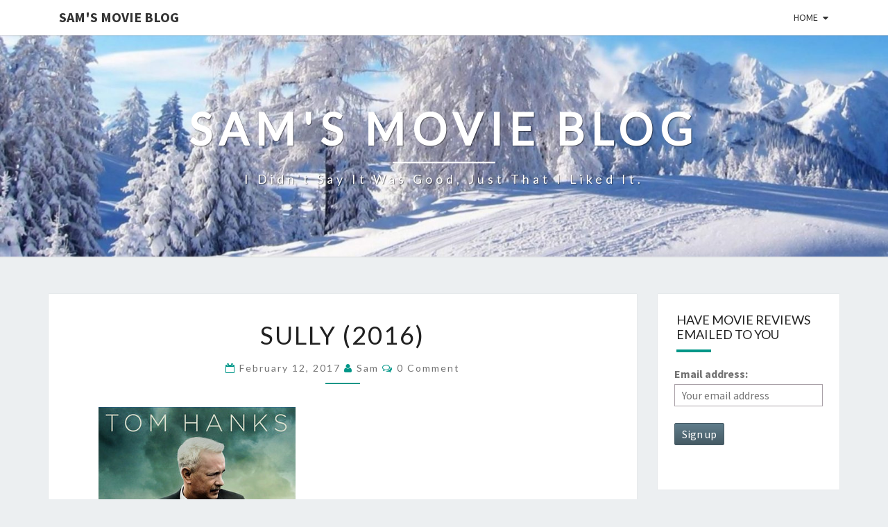

--- FILE ---
content_type: text/html; charset=UTF-8
request_url: http://www.samsmovieblog.com/sully-2016/
body_size: 15983
content:
<!DOCTYPE html>

<!--[if IE 8]>
<html id="ie8" dir="ltr" lang="en-US" prefix="og: https://ogp.me/ns#">
<![endif]-->
<!--[if !(IE 8) ]><!-->
<html dir="ltr" lang="en-US" prefix="og: https://ogp.me/ns#">
<!--<![endif]-->
<head>
<meta charset="UTF-8" />
<meta name="viewport" content="width=device-width" />
<link rel="profile" href="http://gmpg.org/xfn/11" />
<link rel="pingback" href="http://www.samsmovieblog.com/xmlrpc.php" />
<title>Sully (2016) | Sam's Movie Blog</title>

		<!-- All in One SEO 4.9.3 - aioseo.com -->
	<meta name="description" content="Recommendation for the movie Sully" />
	<meta name="robots" content="max-image-preview:large" />
	<meta name="author" content="Sam"/>
	<meta name="keywords" content="movie,review,recommendation" />
	<link rel="canonical" href="https://www.samsmovieblog.com/sully-2016/" />
	<meta name="generator" content="All in One SEO (AIOSEO) 4.9.3" />
		<meta property="og:locale" content="en_US" />
		<meta property="og:site_name" content="Sam&#039;s Movie Blog | I didn&#039;t say it was good, just that I liked it." />
		<meta property="og:type" content="article" />
		<meta property="og:title" content="Sully (2016) | Sam&#039;s Movie Blog" />
		<meta property="og:description" content="Recommendation for the movie Sully" />
		<meta property="og:url" content="https://www.samsmovieblog.com/sully-2016/" />
		<meta property="article:published_time" content="2017-02-12T20:01:38+00:00" />
		<meta property="article:modified_time" content="2021-03-10T16:42:24+00:00" />
		<meta name="twitter:card" content="summary" />
		<meta name="twitter:title" content="Sully (2016) | Sam&#039;s Movie Blog" />
		<meta name="twitter:description" content="Recommendation for the movie Sully" />
		<script type="application/ld+json" class="aioseo-schema">
			{"@context":"https:\/\/schema.org","@graph":[{"@type":"Article","@id":"https:\/\/www.samsmovieblog.com\/sully-2016\/#article","name":"Sully (2016) | Sam's Movie Blog","headline":"Sully (2016)","author":{"@id":"https:\/\/www.samsmovieblog.com\/author\/admin\/#author"},"publisher":{"@id":"https:\/\/www.samsmovieblog.com\/#organization"},"image":{"@type":"ImageObject","url":"https:\/\/www.samsmovieblog.com\/wp-content\/uploads\/2017\/02\/sully.jpg","@id":"https:\/\/www.samsmovieblog.com\/sully-2016\/#articleImage","width":284,"height":405},"datePublished":"2017-02-12T15:01:38-05:00","dateModified":"2021-03-10T11:42:24-05:00","inLanguage":"en-US","mainEntityOfPage":{"@id":"https:\/\/www.samsmovieblog.com\/sully-2016\/#webpage"},"isPartOf":{"@id":"https:\/\/www.samsmovieblog.com\/sully-2016\/#webpage"},"articleSection":"2016, 4 Stars, Drama, PG-13"},{"@type":"BreadcrumbList","@id":"https:\/\/www.samsmovieblog.com\/sully-2016\/#breadcrumblist","itemListElement":[{"@type":"ListItem","@id":"https:\/\/www.samsmovieblog.com#listItem","position":1,"name":"Home","item":"https:\/\/www.samsmovieblog.com","nextItem":{"@type":"ListItem","@id":"https:\/\/www.samsmovieblog.com\/category\/stars\/#listItem","name":"Stars"}},{"@type":"ListItem","@id":"https:\/\/www.samsmovieblog.com\/category\/stars\/#listItem","position":2,"name":"Stars","item":"https:\/\/www.samsmovieblog.com\/category\/stars\/","nextItem":{"@type":"ListItem","@id":"https:\/\/www.samsmovieblog.com\/category\/stars\/4-stars\/#listItem","name":"4 Stars"},"previousItem":{"@type":"ListItem","@id":"https:\/\/www.samsmovieblog.com#listItem","name":"Home"}},{"@type":"ListItem","@id":"https:\/\/www.samsmovieblog.com\/category\/stars\/4-stars\/#listItem","position":3,"name":"4 Stars","item":"https:\/\/www.samsmovieblog.com\/category\/stars\/4-stars\/","nextItem":{"@type":"ListItem","@id":"https:\/\/www.samsmovieblog.com\/sully-2016\/#listItem","name":"Sully (2016)"},"previousItem":{"@type":"ListItem","@id":"https:\/\/www.samsmovieblog.com\/category\/stars\/#listItem","name":"Stars"}},{"@type":"ListItem","@id":"https:\/\/www.samsmovieblog.com\/sully-2016\/#listItem","position":4,"name":"Sully (2016)","previousItem":{"@type":"ListItem","@id":"https:\/\/www.samsmovieblog.com\/category\/stars\/4-stars\/#listItem","name":"4 Stars"}}]},{"@type":"Organization","@id":"https:\/\/www.samsmovieblog.com\/#organization","name":"Sam's Movie Blog","description":"#taglineHidden gems for the bored cinephile.","url":"https:\/\/www.samsmovieblog.com\/"},{"@type":"Person","@id":"https:\/\/www.samsmovieblog.com\/author\/admin\/#author","url":"https:\/\/www.samsmovieblog.com\/author\/admin\/","name":"Sam","image":{"@type":"ImageObject","@id":"https:\/\/www.samsmovieblog.com\/sully-2016\/#authorImage","url":"https:\/\/secure.gravatar.com\/avatar\/bd8056403e9485ce9bcb7fa0c7431d4ea1b0b4e22a0cfc8cac683b2a5df9da35?s=96&d=mm&r=g","width":96,"height":96,"caption":"Sam"}},{"@type":"WebPage","@id":"https:\/\/www.samsmovieblog.com\/sully-2016\/#webpage","url":"https:\/\/www.samsmovieblog.com\/sully-2016\/","name":"Sully (2016) | Sam's Movie Blog","description":"Recommendation for the movie Sully","inLanguage":"en-US","isPartOf":{"@id":"https:\/\/www.samsmovieblog.com\/#website"},"breadcrumb":{"@id":"https:\/\/www.samsmovieblog.com\/sully-2016\/#breadcrumblist"},"author":{"@id":"https:\/\/www.samsmovieblog.com\/author\/admin\/#author"},"creator":{"@id":"https:\/\/www.samsmovieblog.com\/author\/admin\/#author"},"datePublished":"2017-02-12T15:01:38-05:00","dateModified":"2021-03-10T11:42:24-05:00"},{"@type":"WebSite","@id":"https:\/\/www.samsmovieblog.com\/#website","url":"https:\/\/www.samsmovieblog.com\/","name":"Sam's Movie Blog","alternateName":"SMB","description":"I didn't say it was good, just that I liked it.","inLanguage":"en-US","publisher":{"@id":"https:\/\/www.samsmovieblog.com\/#organization"}}]}
		</script>
		<!-- All in One SEO -->

<link rel='dns-prefetch' href='//www.samsmovieblog.com' />
<link rel='dns-prefetch' href='//stats.wp.com' />
<link rel='dns-prefetch' href='//fonts.googleapis.com' />
<link rel="alternate" type="application/rss+xml" title="Sam&#039;s Movie Blog &raquo; Feed" href="https://www.samsmovieblog.com/feed/" />
<link rel="alternate" type="application/rss+xml" title="Sam&#039;s Movie Blog &raquo; Comments Feed" href="https://www.samsmovieblog.com/comments/feed/" />
<link rel="alternate" type="application/rss+xml" title="Sam&#039;s Movie Blog &raquo; Sully (2016) Comments Feed" href="https://www.samsmovieblog.com/sully-2016/feed/" />
<link rel="alternate" title="oEmbed (JSON)" type="application/json+oembed" href="https://www.samsmovieblog.com/wp-json/oembed/1.0/embed?url=https%3A%2F%2Fwww.samsmovieblog.com%2Fsully-2016%2F" />
<link rel="alternate" title="oEmbed (XML)" type="text/xml+oembed" href="https://www.samsmovieblog.com/wp-json/oembed/1.0/embed?url=https%3A%2F%2Fwww.samsmovieblog.com%2Fsully-2016%2F&#038;format=xml" />
<style id='wp-img-auto-sizes-contain-inline-css' type='text/css'>
img:is([sizes=auto i],[sizes^="auto," i]){contain-intrinsic-size:3000px 1500px}
/*# sourceURL=wp-img-auto-sizes-contain-inline-css */
</style>
<style id='wp-emoji-styles-inline-css' type='text/css'>

	img.wp-smiley, img.emoji {
		display: inline !important;
		border: none !important;
		box-shadow: none !important;
		height: 1em !important;
		width: 1em !important;
		margin: 0 0.07em !important;
		vertical-align: -0.1em !important;
		background: none !important;
		padding: 0 !important;
	}
/*# sourceURL=wp-emoji-styles-inline-css */
</style>
<style id='wp-block-library-inline-css' type='text/css'>
:root{--wp-block-synced-color:#7a00df;--wp-block-synced-color--rgb:122,0,223;--wp-bound-block-color:var(--wp-block-synced-color);--wp-editor-canvas-background:#ddd;--wp-admin-theme-color:#007cba;--wp-admin-theme-color--rgb:0,124,186;--wp-admin-theme-color-darker-10:#006ba1;--wp-admin-theme-color-darker-10--rgb:0,107,160.5;--wp-admin-theme-color-darker-20:#005a87;--wp-admin-theme-color-darker-20--rgb:0,90,135;--wp-admin-border-width-focus:2px}@media (min-resolution:192dpi){:root{--wp-admin-border-width-focus:1.5px}}.wp-element-button{cursor:pointer}:root .has-very-light-gray-background-color{background-color:#eee}:root .has-very-dark-gray-background-color{background-color:#313131}:root .has-very-light-gray-color{color:#eee}:root .has-very-dark-gray-color{color:#313131}:root .has-vivid-green-cyan-to-vivid-cyan-blue-gradient-background{background:linear-gradient(135deg,#00d084,#0693e3)}:root .has-purple-crush-gradient-background{background:linear-gradient(135deg,#34e2e4,#4721fb 50%,#ab1dfe)}:root .has-hazy-dawn-gradient-background{background:linear-gradient(135deg,#faaca8,#dad0ec)}:root .has-subdued-olive-gradient-background{background:linear-gradient(135deg,#fafae1,#67a671)}:root .has-atomic-cream-gradient-background{background:linear-gradient(135deg,#fdd79a,#004a59)}:root .has-nightshade-gradient-background{background:linear-gradient(135deg,#330968,#31cdcf)}:root .has-midnight-gradient-background{background:linear-gradient(135deg,#020381,#2874fc)}:root{--wp--preset--font-size--normal:16px;--wp--preset--font-size--huge:42px}.has-regular-font-size{font-size:1em}.has-larger-font-size{font-size:2.625em}.has-normal-font-size{font-size:var(--wp--preset--font-size--normal)}.has-huge-font-size{font-size:var(--wp--preset--font-size--huge)}.has-text-align-center{text-align:center}.has-text-align-left{text-align:left}.has-text-align-right{text-align:right}.has-fit-text{white-space:nowrap!important}#end-resizable-editor-section{display:none}.aligncenter{clear:both}.items-justified-left{justify-content:flex-start}.items-justified-center{justify-content:center}.items-justified-right{justify-content:flex-end}.items-justified-space-between{justify-content:space-between}.screen-reader-text{border:0;clip-path:inset(50%);height:1px;margin:-1px;overflow:hidden;padding:0;position:absolute;width:1px;word-wrap:normal!important}.screen-reader-text:focus{background-color:#ddd;clip-path:none;color:#444;display:block;font-size:1em;height:auto;left:5px;line-height:normal;padding:15px 23px 14px;text-decoration:none;top:5px;width:auto;z-index:100000}html :where(.has-border-color){border-style:solid}html :where([style*=border-top-color]){border-top-style:solid}html :where([style*=border-right-color]){border-right-style:solid}html :where([style*=border-bottom-color]){border-bottom-style:solid}html :where([style*=border-left-color]){border-left-style:solid}html :where([style*=border-width]){border-style:solid}html :where([style*=border-top-width]){border-top-style:solid}html :where([style*=border-right-width]){border-right-style:solid}html :where([style*=border-bottom-width]){border-bottom-style:solid}html :where([style*=border-left-width]){border-left-style:solid}html :where(img[class*=wp-image-]){height:auto;max-width:100%}:where(figure){margin:0 0 1em}html :where(.is-position-sticky){--wp-admin--admin-bar--position-offset:var(--wp-admin--admin-bar--height,0px)}@media screen and (max-width:600px){html :where(.is-position-sticky){--wp-admin--admin-bar--position-offset:0px}}

/*# sourceURL=wp-block-library-inline-css */
</style><style id='global-styles-inline-css' type='text/css'>
:root{--wp--preset--aspect-ratio--square: 1;--wp--preset--aspect-ratio--4-3: 4/3;--wp--preset--aspect-ratio--3-4: 3/4;--wp--preset--aspect-ratio--3-2: 3/2;--wp--preset--aspect-ratio--2-3: 2/3;--wp--preset--aspect-ratio--16-9: 16/9;--wp--preset--aspect-ratio--9-16: 9/16;--wp--preset--color--black: #000000;--wp--preset--color--cyan-bluish-gray: #abb8c3;--wp--preset--color--white: #ffffff;--wp--preset--color--pale-pink: #f78da7;--wp--preset--color--vivid-red: #cf2e2e;--wp--preset--color--luminous-vivid-orange: #ff6900;--wp--preset--color--luminous-vivid-amber: #fcb900;--wp--preset--color--light-green-cyan: #7bdcb5;--wp--preset--color--vivid-green-cyan: #00d084;--wp--preset--color--pale-cyan-blue: #8ed1fc;--wp--preset--color--vivid-cyan-blue: #0693e3;--wp--preset--color--vivid-purple: #9b51e0;--wp--preset--gradient--vivid-cyan-blue-to-vivid-purple: linear-gradient(135deg,rgb(6,147,227) 0%,rgb(155,81,224) 100%);--wp--preset--gradient--light-green-cyan-to-vivid-green-cyan: linear-gradient(135deg,rgb(122,220,180) 0%,rgb(0,208,130) 100%);--wp--preset--gradient--luminous-vivid-amber-to-luminous-vivid-orange: linear-gradient(135deg,rgb(252,185,0) 0%,rgb(255,105,0) 100%);--wp--preset--gradient--luminous-vivid-orange-to-vivid-red: linear-gradient(135deg,rgb(255,105,0) 0%,rgb(207,46,46) 100%);--wp--preset--gradient--very-light-gray-to-cyan-bluish-gray: linear-gradient(135deg,rgb(238,238,238) 0%,rgb(169,184,195) 100%);--wp--preset--gradient--cool-to-warm-spectrum: linear-gradient(135deg,rgb(74,234,220) 0%,rgb(151,120,209) 20%,rgb(207,42,186) 40%,rgb(238,44,130) 60%,rgb(251,105,98) 80%,rgb(254,248,76) 100%);--wp--preset--gradient--blush-light-purple: linear-gradient(135deg,rgb(255,206,236) 0%,rgb(152,150,240) 100%);--wp--preset--gradient--blush-bordeaux: linear-gradient(135deg,rgb(254,205,165) 0%,rgb(254,45,45) 50%,rgb(107,0,62) 100%);--wp--preset--gradient--luminous-dusk: linear-gradient(135deg,rgb(255,203,112) 0%,rgb(199,81,192) 50%,rgb(65,88,208) 100%);--wp--preset--gradient--pale-ocean: linear-gradient(135deg,rgb(255,245,203) 0%,rgb(182,227,212) 50%,rgb(51,167,181) 100%);--wp--preset--gradient--electric-grass: linear-gradient(135deg,rgb(202,248,128) 0%,rgb(113,206,126) 100%);--wp--preset--gradient--midnight: linear-gradient(135deg,rgb(2,3,129) 0%,rgb(40,116,252) 100%);--wp--preset--font-size--small: 13px;--wp--preset--font-size--medium: 20px;--wp--preset--font-size--large: 36px;--wp--preset--font-size--x-large: 42px;--wp--preset--spacing--20: 0.44rem;--wp--preset--spacing--30: 0.67rem;--wp--preset--spacing--40: 1rem;--wp--preset--spacing--50: 1.5rem;--wp--preset--spacing--60: 2.25rem;--wp--preset--spacing--70: 3.38rem;--wp--preset--spacing--80: 5.06rem;--wp--preset--shadow--natural: 6px 6px 9px rgba(0, 0, 0, 0.2);--wp--preset--shadow--deep: 12px 12px 50px rgba(0, 0, 0, 0.4);--wp--preset--shadow--sharp: 6px 6px 0px rgba(0, 0, 0, 0.2);--wp--preset--shadow--outlined: 6px 6px 0px -3px rgb(255, 255, 255), 6px 6px rgb(0, 0, 0);--wp--preset--shadow--crisp: 6px 6px 0px rgb(0, 0, 0);}:where(.is-layout-flex){gap: 0.5em;}:where(.is-layout-grid){gap: 0.5em;}body .is-layout-flex{display: flex;}.is-layout-flex{flex-wrap: wrap;align-items: center;}.is-layout-flex > :is(*, div){margin: 0;}body .is-layout-grid{display: grid;}.is-layout-grid > :is(*, div){margin: 0;}:where(.wp-block-columns.is-layout-flex){gap: 2em;}:where(.wp-block-columns.is-layout-grid){gap: 2em;}:where(.wp-block-post-template.is-layout-flex){gap: 1.25em;}:where(.wp-block-post-template.is-layout-grid){gap: 1.25em;}.has-black-color{color: var(--wp--preset--color--black) !important;}.has-cyan-bluish-gray-color{color: var(--wp--preset--color--cyan-bluish-gray) !important;}.has-white-color{color: var(--wp--preset--color--white) !important;}.has-pale-pink-color{color: var(--wp--preset--color--pale-pink) !important;}.has-vivid-red-color{color: var(--wp--preset--color--vivid-red) !important;}.has-luminous-vivid-orange-color{color: var(--wp--preset--color--luminous-vivid-orange) !important;}.has-luminous-vivid-amber-color{color: var(--wp--preset--color--luminous-vivid-amber) !important;}.has-light-green-cyan-color{color: var(--wp--preset--color--light-green-cyan) !important;}.has-vivid-green-cyan-color{color: var(--wp--preset--color--vivid-green-cyan) !important;}.has-pale-cyan-blue-color{color: var(--wp--preset--color--pale-cyan-blue) !important;}.has-vivid-cyan-blue-color{color: var(--wp--preset--color--vivid-cyan-blue) !important;}.has-vivid-purple-color{color: var(--wp--preset--color--vivid-purple) !important;}.has-black-background-color{background-color: var(--wp--preset--color--black) !important;}.has-cyan-bluish-gray-background-color{background-color: var(--wp--preset--color--cyan-bluish-gray) !important;}.has-white-background-color{background-color: var(--wp--preset--color--white) !important;}.has-pale-pink-background-color{background-color: var(--wp--preset--color--pale-pink) !important;}.has-vivid-red-background-color{background-color: var(--wp--preset--color--vivid-red) !important;}.has-luminous-vivid-orange-background-color{background-color: var(--wp--preset--color--luminous-vivid-orange) !important;}.has-luminous-vivid-amber-background-color{background-color: var(--wp--preset--color--luminous-vivid-amber) !important;}.has-light-green-cyan-background-color{background-color: var(--wp--preset--color--light-green-cyan) !important;}.has-vivid-green-cyan-background-color{background-color: var(--wp--preset--color--vivid-green-cyan) !important;}.has-pale-cyan-blue-background-color{background-color: var(--wp--preset--color--pale-cyan-blue) !important;}.has-vivid-cyan-blue-background-color{background-color: var(--wp--preset--color--vivid-cyan-blue) !important;}.has-vivid-purple-background-color{background-color: var(--wp--preset--color--vivid-purple) !important;}.has-black-border-color{border-color: var(--wp--preset--color--black) !important;}.has-cyan-bluish-gray-border-color{border-color: var(--wp--preset--color--cyan-bluish-gray) !important;}.has-white-border-color{border-color: var(--wp--preset--color--white) !important;}.has-pale-pink-border-color{border-color: var(--wp--preset--color--pale-pink) !important;}.has-vivid-red-border-color{border-color: var(--wp--preset--color--vivid-red) !important;}.has-luminous-vivid-orange-border-color{border-color: var(--wp--preset--color--luminous-vivid-orange) !important;}.has-luminous-vivid-amber-border-color{border-color: var(--wp--preset--color--luminous-vivid-amber) !important;}.has-light-green-cyan-border-color{border-color: var(--wp--preset--color--light-green-cyan) !important;}.has-vivid-green-cyan-border-color{border-color: var(--wp--preset--color--vivid-green-cyan) !important;}.has-pale-cyan-blue-border-color{border-color: var(--wp--preset--color--pale-cyan-blue) !important;}.has-vivid-cyan-blue-border-color{border-color: var(--wp--preset--color--vivid-cyan-blue) !important;}.has-vivid-purple-border-color{border-color: var(--wp--preset--color--vivid-purple) !important;}.has-vivid-cyan-blue-to-vivid-purple-gradient-background{background: var(--wp--preset--gradient--vivid-cyan-blue-to-vivid-purple) !important;}.has-light-green-cyan-to-vivid-green-cyan-gradient-background{background: var(--wp--preset--gradient--light-green-cyan-to-vivid-green-cyan) !important;}.has-luminous-vivid-amber-to-luminous-vivid-orange-gradient-background{background: var(--wp--preset--gradient--luminous-vivid-amber-to-luminous-vivid-orange) !important;}.has-luminous-vivid-orange-to-vivid-red-gradient-background{background: var(--wp--preset--gradient--luminous-vivid-orange-to-vivid-red) !important;}.has-very-light-gray-to-cyan-bluish-gray-gradient-background{background: var(--wp--preset--gradient--very-light-gray-to-cyan-bluish-gray) !important;}.has-cool-to-warm-spectrum-gradient-background{background: var(--wp--preset--gradient--cool-to-warm-spectrum) !important;}.has-blush-light-purple-gradient-background{background: var(--wp--preset--gradient--blush-light-purple) !important;}.has-blush-bordeaux-gradient-background{background: var(--wp--preset--gradient--blush-bordeaux) !important;}.has-luminous-dusk-gradient-background{background: var(--wp--preset--gradient--luminous-dusk) !important;}.has-pale-ocean-gradient-background{background: var(--wp--preset--gradient--pale-ocean) !important;}.has-electric-grass-gradient-background{background: var(--wp--preset--gradient--electric-grass) !important;}.has-midnight-gradient-background{background: var(--wp--preset--gradient--midnight) !important;}.has-small-font-size{font-size: var(--wp--preset--font-size--small) !important;}.has-medium-font-size{font-size: var(--wp--preset--font-size--medium) !important;}.has-large-font-size{font-size: var(--wp--preset--font-size--large) !important;}.has-x-large-font-size{font-size: var(--wp--preset--font-size--x-large) !important;}
/*# sourceURL=global-styles-inline-css */
</style>

<style id='classic-theme-styles-inline-css' type='text/css'>
/*! This file is auto-generated */
.wp-block-button__link{color:#fff;background-color:#32373c;border-radius:9999px;box-shadow:none;text-decoration:none;padding:calc(.667em + 2px) calc(1.333em + 2px);font-size:1.125em}.wp-block-file__button{background:#32373c;color:#fff;text-decoration:none}
/*# sourceURL=/wp-includes/css/classic-themes.min.css */
</style>
<link rel='stylesheet' id='mailchimp-for-wp-checkbox-css' href='http://www.samsmovieblog.com/wp-content/plugins/mailchimp-for-wp/assets/css/checkbox.min.css?ver=2.3.16' type='text/css' media='all' />
<link rel='stylesheet' id='bootstrap-css' href='http://www.samsmovieblog.com/wp-content/themes/nisarg/css/bootstrap.css?ver=6.9' type='text/css' media='all' />
<link rel='stylesheet' id='font-awesome-css' href='http://www.samsmovieblog.com/wp-content/themes/nisarg/font-awesome/css/font-awesome.min.css?ver=6.9' type='text/css' media='all' />
<link rel='stylesheet' id='nisarg-style-css' href='http://www.samsmovieblog.com/wp-content/themes/nisarg/style.css?ver=6.9' type='text/css' media='all' />
<style id='nisarg-style-inline-css' type='text/css'>
	/* Color Scheme */

	/* Accent Color */

	a:active,
	a:hover,
	a:focus {
	    color: #009688;
	}

	.main-navigation .primary-menu > li > a:hover, .main-navigation .primary-menu > li > a:focus {
		color: #009688;
	}
	
	.main-navigation .primary-menu .sub-menu .current_page_item > a,
	.main-navigation .primary-menu .sub-menu .current-menu-item > a {
		color: #009688;
	}
	.main-navigation .primary-menu .sub-menu .current_page_item > a:hover,
	.main-navigation .primary-menu .sub-menu .current_page_item > a:focus,
	.main-navigation .primary-menu .sub-menu .current-menu-item > a:hover,
	.main-navigation .primary-menu .sub-menu .current-menu-item > a:focus {
		background-color: #fff;
		color: #009688;
	}
	.dropdown-toggle:hover,
	.dropdown-toggle:focus {
		color: #009688;
	}
	.pagination .current,
	.dark .pagination .current {
		background-color: #009688;
		border: 1px solid #009688;
	}
	blockquote {
		border-color: #009688;
	}
	@media (min-width: 768px){
		.main-navigation .primary-menu > .current_page_item > a,
		.main-navigation .primary-menu > .current_page_item > a:hover,
		.main-navigation .primary-menu > .current_page_item > a:focus,
		.main-navigation .primary-menu > .current-menu-item > a,
		.main-navigation .primary-menu > .current-menu-item > a:hover,
		.main-navigation .primary-menu > .current-menu-item > a:focus,
		.main-navigation .primary-menu > .current_page_ancestor > a,
		.main-navigation .primary-menu > .current_page_ancestor > a:hover,
		.main-navigation .primary-menu > .current_page_ancestor > a:focus,
		.main-navigation .primary-menu > .current-menu-ancestor > a,
		.main-navigation .primary-menu > .current-menu-ancestor > a:hover,
		.main-navigation .primary-menu > .current-menu-ancestor > a:focus {
			border-top: 4px solid #009688;
		}
		.main-navigation ul ul a:hover,
		.main-navigation ul ul a.focus {
			color: #fff;
			background-color: #009688;
		}
	}

	.main-navigation .primary-menu > .open > a, .main-navigation .primary-menu > .open > a:hover, .main-navigation .primary-menu > .open > a:focus {
		color: #009688;
	}

	.main-navigation .primary-menu > li > .sub-menu  li > a:hover,
	.main-navigation .primary-menu > li > .sub-menu  li > a:focus {
		color: #fff;
		background-color: #009688;
	}

	@media (max-width: 767px) {
		.main-navigation .primary-menu .open .sub-menu > li > a:hover {
			color: #fff;
			background-color: #009688;
		}
	}

	.sticky-post{
		color: #fff;
	    background: #009688; 
	}
	
	.entry-title a:hover,
	.entry-title a:focus{
	    color: #009688;
	}

	.entry-header .entry-meta::after{
	    background: #009688;
	}

	.fa {
		color: #009688;
	}

	.btn-default{
		border-bottom: 1px solid #009688;
	}

	.btn-default:hover, .btn-default:focus{
	    border-bottom: 1px solid #009688;
	    background-color: #009688;
	}

	.nav-previous:hover, .nav-next:hover{
	    border: 1px solid #009688;
	    background-color: #009688;
	}

	.next-post a:hover,.prev-post a:hover{
	    color: #009688;
	}

	.posts-navigation .next-post a:hover .fa, .posts-navigation .prev-post a:hover .fa{
	    color: #009688;
	}


	#secondary .widget-title::after{
		position: absolute;
	    width: 50px;
	    display: block;
	    height: 4px;    
	    bottom: -15px;
		background-color: #009688;
	    content: "";
	}

	#secondary .widget a:hover,
	#secondary .widget a:focus,
	.dark #secondary .widget #recentcomments a:hover,
	.dark #secondary .widget #recentcomments a:focus {
		color: #009688;
	}

	#secondary .widget_calendar tbody a {
		color: #fff;
		padding: 0.2em;
	    background-color: #009688;
	}

	#secondary .widget_calendar tbody a:hover{
		color: #fff;
	    padding: 0.2em;
	    background-color: #009688;  
	}	

	.dark .comment-respond #submit,
	.dark .main-navigation .menu-toggle:hover, 
	.dark .main-navigation .menu-toggle:focus,
	.dark html input[type="button"], 
	.dark input[type="reset"], 
	.dark input[type="submit"] {
		background: #009688;
		color: #fff;
	}
	
	.dark a {
		color: #009688;
	}

/*# sourceURL=nisarg-style-inline-css */
</style>
<link rel='stylesheet' id='nisarg-google-fonts-css' href='https://fonts.googleapis.com/css?family=Source+Sans+Pro%3A400%2C700%7CLato%3A400&#038;display=swap' type='text/css' media='all' />
<link rel='stylesheet' id='mailchimp-for-wp-form-css' href='http://www.samsmovieblog.com/wp-content/plugins/mailchimp-for-wp/assets/css/form.min.css?ver=2.3.16' type='text/css' media='all' />
<script type="text/javascript" src="http://www.samsmovieblog.com/wp-includes/js/jquery/jquery.min.js?ver=3.7.1" id="jquery-core-js"></script>
<script type="text/javascript" src="http://www.samsmovieblog.com/wp-includes/js/jquery/jquery-migrate.min.js?ver=3.4.1" id="jquery-migrate-js"></script>
<link rel="https://api.w.org/" href="https://www.samsmovieblog.com/wp-json/" /><link rel="alternate" title="JSON" type="application/json" href="https://www.samsmovieblog.com/wp-json/wp/v2/posts/1031" /><link rel="EditURI" type="application/rsd+xml" title="RSD" href="https://www.samsmovieblog.com/xmlrpc.php?rsd" />
<meta name="generator" content="WordPress 6.9" />
<link rel='shortlink' href='https://www.samsmovieblog.com/?p=1031' />
	<style>img#wpstats{display:none}</style>
		
<style type="text/css">
        .site-header { background: ; }
</style>


	<style type="text/css">
		body,
		button,
		input,
		select,
		textarea {
		    font-family:  'Source Sans Pro',-apple-system,BlinkMacSystemFont,"Segoe UI",Roboto,Oxygen-Sans,Ubuntu,Cantarell,"Helvetica Neue",sans-serif;
		    font-weight: 400;
		    font-style: normal; 
		}
		h1,h2,h3,h4,h5,h6 {
	    	font-family: 'Lato',-apple-system,BlinkMacSystemFont,"Segoe UI",Roboto,Oxygen-Sans,Ubuntu,Cantarell,"Helvetica Neue",sans-serif;
	    	font-weight: 400;
	    	font-style: normal;
	    }
	    .navbar-brand,
	    #site-navigation.main-navigation ul {
	    	font-family: 'Source Sans Pro',-apple-system,BlinkMacSystemFont,"Segoe UI",Roboto,Oxygen-Sans,Ubuntu,Cantarell,"Helvetica Neue",sans-serif;
	    }
	    #site-navigation.main-navigation ul {
	    	font-weight: 400;
	    	font-style: normal;
	    }
	</style>

	<style type="text/css">.recentcomments a{display:inline !important;padding:0 !important;margin:0 !important;}</style>		<style type="text/css" id="nisarg-header-css">
					.site-header {
				background: url(http://www.samsmovieblog.com/wp-content/uploads/2017/01/cropped-cropped-cropped-winter1.jpg) no-repeat scroll top;
				background-size: cover;
			}
			@media (min-width: 320px) and (max-width: 359px ) {
				.site-header {
					height: 79px;
				}
			}
			@media (min-width: 360px) and (max-width: 767px ) {
				.site-header {
					height: 89px;
				}
			}
			@media (min-width: 768px) and (max-width: 979px ) {
				.site-header {
					height: 191px;
				}
			}
			@media (min-width: 980px) and (max-width: 1279px ){
				.site-header {
					height: 244px;
				}
			}
			@media (min-width: 1280px) and (max-width: 1365px ){
				.site-header {
					height: 319px;
				}
			}
			@media (min-width: 1366px) and (max-width: 1439px ){
				.site-header {
					height: 340px;
				}
			}
			@media (min-width: 1440px) and (max-width: 1599px ) {
				.site-header {
					height: 359px;
				}
			}
			@media (min-width: 1600px) and (max-width: 1919px ) {
				.site-header {
					height: 399px;
				}
			}
			@media (min-width: 1920px) and (max-width: 2559px ) {
				.site-header {
					height: 478px;
				}
			}
			@media (min-width: 2560px)  and (max-width: 2879px ) {
				.site-header {
					height: 638px;
				}
			}
			@media (min-width: 2880px) {
				.site-header {
					height: 718px;
				}
			}
			.site-header{
				-webkit-box-shadow: 0px 0px 2px 1px rgba(182,182,182,0.3);
		    	-moz-box-shadow: 0px 0px 2px 1px rgba(182,182,182,0.3);
		    	-o-box-shadow: 0px 0px 2px 1px rgba(182,182,182,0.3);
		    	box-shadow: 0px 0px 2px 1px rgba(182,182,182,0.3);
			}
					.site-title,
			.site-description,
			.dark .site-title,
			.dark .site-description {
				color: #fff;
			}
			.site-title::after{
				background: #fff;
				content:"";
			}
		</style>
		</head>
<body class="wp-singular post-template-default single single-post postid-1031 single-format-standard wp-embed-responsive wp-theme-nisarg light">
<div id="page" class="hfeed site">
<header id="masthead"   role="banner">
	<nav id="site-navigation" class="main-navigation navbar-fixed-top navbar-left" role="navigation">
		<!-- Brand and toggle get grouped for better mobile display -->
		<div class="container" id="navigation_menu">
			<div class="navbar-header">
									<button type="button" class="menu-toggle" data-toggle="collapse" data-target=".navbar-ex1-collapse">
						<span class="sr-only">Toggle navigation</span>
						<span class="icon-bar"></span> 
						<span class="icon-bar"></span>
						<span class="icon-bar"></span>
					</button>
									<a class="navbar-brand" href="https://www.samsmovieblog.com/">Sam&#039;s Movie Blog</a>
			</div><!-- .navbar-header -->
			<div class="collapse navbar-collapse navbar-ex1-collapse"><ul id="menu-menu-1" class="primary-menu"><li id="menu-item-1042" class="menu-item menu-item-type-custom menu-item-object-custom menu-item-has-children menu-item-1042"><a href="http://www.samsmovieblog.com/">Home</a>
<ul class="sub-menu">
	<li id="menu-item-1044" class="menu-item menu-item-type-post_type menu-item-object-page menu-item-1044"><a href="https://www.samsmovieblog.com/introduction/">Introduction</a></li>
	<li id="menu-item-1043" class="menu-item menu-item-type-post_type menu-item-object-page menu-item-1043"><a href="https://www.samsmovieblog.com/five-star-movie-rating-system/">Five Star Ratings</a></li>
	<li id="menu-item-1045" class="menu-item menu-item-type-post_type menu-item-object-page menu-item-1045"><a href="https://www.samsmovieblog.com/my-dvdbd-library/">My DVD/BD Library</a></li>
</ul>
</li>
</ul></div>		</div><!--#container-->
	</nav>
	<div id="cc_spacer"></div><!-- used to clear fixed navigation by the themes js -->

		<div class="site-header">
		<div class="site-branding">
			<a class="home-link" href="https://www.samsmovieblog.com/" title="Sam&#039;s Movie Blog" rel="home">
				<h1 class="site-title">Sam&#039;s Movie Blog</h1>
				<h2 class="site-description">I didn&#039;t say it was good, just that I liked it.</h2>
			</a>
		</div><!--.site-branding-->
	</div><!--.site-header-->
	
</header>
<div id="content" class="site-content">

	<div class="container">
		<div class="row">
			<div id="primary" class="col-md-9 content-area">
				<main id="main" role="main">

									
<article id="post-1031"  class="post-content post-1031 post type-post status-publish format-standard hentry category-36 category-4-stars category-drama category-pg-13">

	
	
	<header class="entry-header">
		<span class="screen-reader-text">Sully (2016)</span>
					<h1 class="entry-title">Sully (2016)</h1>
		
				<div class="entry-meta">
			<h5 class="entry-date"><i class="fa fa-calendar-o"></i> <a href="https://www.samsmovieblog.com/sully-2016/" title="3:01 pm" rel="bookmark"><time class="entry-date" datetime="2017-02-12T15:01:38-05:00" pubdate>February 12, 2017 </time></a><span class="byline"><span class="sep"></span><i class="fa fa-user"></i>
<span class="author vcard"><a class="url fn n" href="https://www.samsmovieblog.com/author/admin/" title="View all posts by Sam" rel="author">Sam</a></span></span> <i class="fa fa-comments-o"></i><span class="screen-reader-text">Comments </span> <a href="https://www.samsmovieblog.com/sully-2016/#respond" class="comments-link" >0 Comment</a></h5>
		</div><!-- .entry-meta -->
			</header><!-- .entry-header -->

			<div class="entry-content">
				<p><img decoding="async" class="alignnone size-full wp-image-1030" src="https://www.samsmovieblog.com/wp-content/uploads/2017/02/sully.jpg" alt="" width="182" height="268" /></p>
<p><a href="http://www.imdb.com/title/tt3263904">Sully (2016)</a></p>
<p>I was probably about 12 when my friend Al first took me for a ride in his four-seater Cessna airplane, and I was hooked. Since then, I have taken every opportunity to fly, go to an airshow, or watch movies about flying. So it was predestined that I would see <em>Sully</em> and probably be predisposed to like it. You then add that it was directed by Clint Eastwood and starring Tom Hanks; there is even more of a chance I would enjoy it.</p>
<p>And enjoy this movie, I did. Considering that we all watched the story in 2009 when it dominated the airwaves, there is still plenty of drama and thrills to keep you entertained. The story is teased out in a series of flashbacks, and other possible alternatives, that keep it the right mix of action, post-accident investigation, and media frenzy.</p>
<p>Tom Hank&#8217;s Sully is the perfect mix of humble everyman who is just doing his job when a chance tragedy propels him into the spotlight. Add to this Eastwood&#8217;s solid direction, and you have some enjoyable cinema. [rating=4]</p>

							</div><!-- .entry-content -->

	<footer class="entry-footer">
		<hr><div class="row"><div class="col-md-6 cattegories"><span class="cat-links"><i class="fa fa-folder-open"></i>
		 <a href="https://www.samsmovieblog.com/category/release-year/2016/" rel="category tag">2016</a>, <a href="https://www.samsmovieblog.com/category/stars/4-stars/" rel="category tag">4 Stars</a>, <a href="https://www.samsmovieblog.com/category/drama/" rel="category tag">Drama</a>, <a href="https://www.samsmovieblog.com/category/mpaa-ratings/pg-13/" rel="category tag">PG-13</a></span></div></div>	</footer><!-- .entry-footer -->
</article><!-- #post-## -->
				</main><!-- #main -->
				<div class="post-navigation">
						<nav class="navigation" role="navigation">
		<h2 class="screen-reader-text">Post navigation</h2>
		<div class="nav-links">
			<div class="row">

			<!-- Get Previous Post -->
			
							<div class="col-md-6 prev-post">
					<a class="" href="https://www.samsmovieblog.com/mustang-2015/">
						<span class="next-prev-text">
							<i class="fa fa-angle-left"></i> PREVIOUS 						</span><br>
						Mustang (2015)					</a>
				</div>
			
			<!-- Get Next Post -->
			
							<div class="col-md-6 next-post">
					<a class="" href="https://www.samsmovieblog.com/get-out-2017/">
						<span class="next-prev-text">
							 NEXT <i class="fa fa-angle-right"></i>
						</span><br>
						Get Out (2017)					</a>
				</div>
						
			</div><!-- row -->
		</div><!-- .nav-links -->
	</nav><!-- .navigation-->
					</div>
				<div class="post-comments">
					
<div id="comments" class="comments-area">

			<div id="respond" class="comment-respond">
		<h3 id="reply-title" class="comment-reply-title">Leave a Reply <small><a rel="nofollow" id="cancel-comment-reply-link" href="/sully-2016/#respond" style="display:none;">Cancel reply</a></small></h3><form action="http://www.samsmovieblog.com/wp-comments-post.php" method="post" id="commentform" class="comment-form"><p class="comment-notes"><span id="email-notes">Your email address will not be published.</span> <span class="required-field-message">Required fields are marked <span class="required">*</span></span></p><p class="comment-form-comment"><label for="comment">Comment <span class="required">*</span></label> <textarea id="comment" name="comment" cols="45" rows="8" maxlength="65525" required></textarea></p><p class="comment-form-author"><label for="author">Name <span class="required">*</span></label> <input id="author" name="author" type="text" value="" size="30" maxlength="245" autocomplete="name" required /></p>
<p class="comment-form-email"><label for="email">Email <span class="required">*</span></label> <input id="email" name="email" type="email" value="" size="30" maxlength="100" aria-describedby="email-notes" autocomplete="email" required /></p>
<p class="comment-form-url"><label for="url">Website</label> <input id="url" name="url" type="url" value="" size="30" maxlength="200" autocomplete="url" /></p>
<p class="comment-subscription-form"><input type="checkbox" name="subscribe_comments" id="subscribe_comments" value="subscribe" style="width: auto; -moz-appearance: checkbox; -webkit-appearance: checkbox;" /> <label class="subscribe-label" id="subscribe-label" for="subscribe_comments">Notify me of follow-up comments by email.</label></p><p class="comment-subscription-form"><input type="checkbox" name="subscribe_blog" id="subscribe_blog" value="subscribe" style="width: auto; -moz-appearance: checkbox; -webkit-appearance: checkbox;" /> <label class="subscribe-label" id="subscribe-blog-label" for="subscribe_blog">Notify me of new posts by email.</label></p><p class="form-submit"><input name="submit" type="submit" id="submit" class="submit" value="Post Comment" /> <input type='hidden' name='comment_post_ID' value='1031' id='comment_post_ID' />
<input type='hidden' name='comment_parent' id='comment_parent' value='0' />
</p><p style="display: none;"><input type="hidden" id="akismet_comment_nonce" name="akismet_comment_nonce" value="940c404cd5" /></p><p style="display: none !important;" class="akismet-fields-container" data-prefix="ak_"><label>&#916;<textarea name="ak_hp_textarea" cols="45" rows="8" maxlength="100"></textarea></label><input type="hidden" id="ak_js_1" name="ak_js" value="186"/><script>document.getElementById( "ak_js_1" ).setAttribute( "value", ( new Date() ).getTime() );</script></p></form>	</div><!-- #respond -->
	<p class="akismet_comment_form_privacy_notice">This site uses Akismet to reduce spam. <a href="https://akismet.com/privacy/" target="_blank" rel="nofollow noopener">Learn how your comment data is processed.</a></p></div><!-- #comments -->
				</div>
							</div><!-- #primary -->
			<div id="secondary" class="col-md-3 sidebar widget-area" role="complementary">
		<aside id="mc4wp_widget-2" class="widget widget_mc4wp_widget"><h4 class="widget-title">Have Movie reviews emailed to you</h4><!-- MailChimp for WordPress v2.3.16 - https://wordpress.org/plugins/mailchimp-for-wp/ --><div id="mc4wp-form-1" class="form mc4wp-form"><form method="post" ><p>
	<label for="mc4wp_email">Email address: </label>
	<input type="email" id="mc4wp_email" name="EMAIL" required placeholder="Your email address" />
</p>

<p>
	<input type="submit" value="Sign up" />
</p><div style="position: absolute; left: -5000px;"><input type="text" name="_mc4wp_ho_dc241037d7a297cb4be9aad2e3cb07cd" value="" tabindex="-1" autocomplete="off" /></div><input type="hidden" name="_mc4wp_timestamp" value="1769776439" /><input type="hidden" name="_mc4wp_form_id" value="0" /><input type="hidden" name="_mc4wp_form_element_id" value="mc4wp-form-1" /><input type="hidden" name="_mc4wp_form_submit" value="1" /><input type="hidden" name="_mc4wp_form_nonce" value="24cc991c5f" /></form></div><!-- / MailChimp for WordPress Plugin --></aside>
		<aside id="recent-posts-2" class="widget widget_recent_entries">
		<h4 class="widget-title">Recent Posts</h4>
		<ul>
											<li>
					<a href="https://www.samsmovieblog.com/my-favorite-movies-of-2022/">My Favorite Movies of 2022</a>
									</li>
											<li>
					<a href="https://www.samsmovieblog.com/one-cut-of-the-dead-2017/">One Cut of the Dead (2017)</a>
									</li>
											<li>
					<a href="https://www.samsmovieblog.com/dick-johnson-is-dead-2020/">Dick Johnson Is Dead (2020)</a>
									</li>
											<li>
					<a href="https://www.samsmovieblog.com/dora-and-the-lost-city-of-gold-2019/">Dora and the Lost City of Gold (2019)</a>
									</li>
											<li>
					<a href="https://www.samsmovieblog.com/spider-man-into-the-spider-verse-2018/">Spider-Man: Into the Spider-Verse (2018)</a>
									</li>
					</ul>

		</aside><aside id="recent-comments-2" class="widget widget_recent_comments"><h4 class="widget-title">Recent Comments</h4><ul id="recentcomments"><li class="recentcomments"><span class="comment-author-link">BagssjpShino</span> on <a href="https://www.samsmovieblog.com/me-and-earl-and-the-dying-girl-2015/#comment-38310">Me and Earl and the Dying Girl (2015)</a></li><li class="recentcomments"><span class="comment-author-link">Marcy</span> on <a href="https://www.samsmovieblog.com/dora-and-the-lost-city-of-gold-2019/#comment-31362">Dora and the Lost City of Gold (2019)</a></li><li class="recentcomments"><span class="comment-author-link"><a href="http://site3478.vzshop.info" class="url" rel="ugc external nofollow">site3478.vzshop.info</a></span> on <a href="https://www.samsmovieblog.com/wildlike-2014/#comment-30562">Wildlike (2014)</a></li><li class="recentcomments"><span class="comment-author-link"><a href="http://www.samsmovieblog.com/2016-ticket-stub-review/" class="url" rel="ugc">2016 Ticket Stub Review | Sam&#039;s Movie Blog</a></span> on <a href="https://www.samsmovieblog.com/the-nice-guys-2016/#comment-28364">The Nice Guys (2016)</a></li><li class="recentcomments"><span class="comment-author-link"><a href="http://www.samsmovieblog.com/time-travel-movies-available-to-stream/" class="url" rel="ugc">Time Travel Movies Available to Stream | Sam&#039;s Movie Blog</a></span> on <a href="https://www.samsmovieblog.com/looper-2012/#comment-24821">Looper (2012)</a></li></ul></aside><aside id="archives-2" class="widget widget_archive"><h4 class="widget-title">Archives</h4>
			<ul>
					<li><a href='https://www.samsmovieblog.com/2023/01/'>January 2023</a></li>
	<li><a href='https://www.samsmovieblog.com/2021/05/'>May 2021</a></li>
	<li><a href='https://www.samsmovieblog.com/2021/01/'>January 2021</a></li>
	<li><a href='https://www.samsmovieblog.com/2019/11/'>November 2019</a></li>
	<li><a href='https://www.samsmovieblog.com/2019/06/'>June 2019</a></li>
	<li><a href='https://www.samsmovieblog.com/2019/02/'>February 2019</a></li>
	<li><a href='https://www.samsmovieblog.com/2019/01/'>January 2019</a></li>
	<li><a href='https://www.samsmovieblog.com/2017/09/'>September 2017</a></li>
	<li><a href='https://www.samsmovieblog.com/2017/03/'>March 2017</a></li>
	<li><a href='https://www.samsmovieblog.com/2017/02/'>February 2017</a></li>
	<li><a href='https://www.samsmovieblog.com/2017/01/'>January 2017</a></li>
	<li><a href='https://www.samsmovieblog.com/2016/10/'>October 2016</a></li>
	<li><a href='https://www.samsmovieblog.com/2016/07/'>July 2016</a></li>
	<li><a href='https://www.samsmovieblog.com/2016/02/'>February 2016</a></li>
	<li><a href='https://www.samsmovieblog.com/2015/10/'>October 2015</a></li>
	<li><a href='https://www.samsmovieblog.com/2015/07/'>July 2015</a></li>
	<li><a href='https://www.samsmovieblog.com/2015/06/'>June 2015</a></li>
	<li><a href='https://www.samsmovieblog.com/2015/02/'>February 2015</a></li>
	<li><a href='https://www.samsmovieblog.com/2014/08/'>August 2014</a></li>
	<li><a href='https://www.samsmovieblog.com/2014/07/'>July 2014</a></li>
	<li><a href='https://www.samsmovieblog.com/2014/05/'>May 2014</a></li>
	<li><a href='https://www.samsmovieblog.com/2014/04/'>April 2014</a></li>
	<li><a href='https://www.samsmovieblog.com/2014/03/'>March 2014</a></li>
	<li><a href='https://www.samsmovieblog.com/2014/01/'>January 2014</a></li>
	<li><a href='https://www.samsmovieblog.com/2013/12/'>December 2013</a></li>
	<li><a href='https://www.samsmovieblog.com/2013/11/'>November 2013</a></li>
	<li><a href='https://www.samsmovieblog.com/2013/10/'>October 2013</a></li>
	<li><a href='https://www.samsmovieblog.com/2013/09/'>September 2013</a></li>
	<li><a href='https://www.samsmovieblog.com/2013/08/'>August 2013</a></li>
	<li><a href='https://www.samsmovieblog.com/2013/07/'>July 2013</a></li>
	<li><a href='https://www.samsmovieblog.com/2013/06/'>June 2013</a></li>
			</ul>

			</aside><aside id="categories-2" class="widget widget_categories"><h4 class="widget-title">Categories</h4>
			<ul>
					<li class="cat-item cat-item-27"><a href="https://www.samsmovieblog.com/category/release-year/1940/">1940</a>
</li>
	<li class="cat-item cat-item-37"><a href="https://www.samsmovieblog.com/category/release-year/1957/">1957</a>
</li>
	<li class="cat-item cat-item-34"><a href="https://www.samsmovieblog.com/category/release-year/1980/">1980</a>
</li>
	<li class="cat-item cat-item-33"><a href="https://www.samsmovieblog.com/category/release-year/1999/">1999</a>
</li>
	<li class="cat-item cat-item-29"><a href="https://www.samsmovieblog.com/category/release-year/2000/">2000</a>
</li>
	<li class="cat-item cat-item-35"><a href="https://www.samsmovieblog.com/category/release-year/2004/">2004</a>
</li>
	<li class="cat-item cat-item-28"><a href="https://www.samsmovieblog.com/category/release-year/2005/">2005</a>
</li>
	<li class="cat-item cat-item-30"><a href="https://www.samsmovieblog.com/category/release-year/2006/">2006</a>
</li>
	<li class="cat-item cat-item-38"><a href="https://www.samsmovieblog.com/category/release-year/2007/">2007</a>
</li>
	<li class="cat-item cat-item-26"><a href="https://www.samsmovieblog.com/category/release-year/2008/">2008</a>
</li>
	<li class="cat-item cat-item-39"><a href="https://www.samsmovieblog.com/category/release-year/2010/">2010</a>
</li>
	<li class="cat-item cat-item-25"><a href="https://www.samsmovieblog.com/category/release-year/2011/">2011</a>
</li>
	<li class="cat-item cat-item-24"><a href="https://www.samsmovieblog.com/category/release-year/2012/">2012</a>
</li>
	<li class="cat-item cat-item-23"><a href="https://www.samsmovieblog.com/category/release-year/2013/">2013</a>
</li>
	<li class="cat-item cat-item-31"><a href="https://www.samsmovieblog.com/category/release-year/2014/">2014</a>
</li>
	<li class="cat-item cat-item-32"><a href="https://www.samsmovieblog.com/category/release-year/2015/">2015</a>
</li>
	<li class="cat-item cat-item-36"><a href="https://www.samsmovieblog.com/category/release-year/2016/">2016</a>
</li>
	<li class="cat-item cat-item-45"><a href="https://www.samsmovieblog.com/category/release-year/2017/">2017</a>
</li>
	<li class="cat-item cat-item-47"><a href="https://www.samsmovieblog.com/category/release-year/2018/">2018</a>
</li>
	<li class="cat-item cat-item-52"><a href="https://www.samsmovieblog.com/category/release-year/2019/">2019</a>
</li>
	<li class="cat-item cat-item-53"><a href="https://www.samsmovieblog.com/category/release-year/2020/">2020</a>
</li>
	<li class="cat-item cat-item-54"><a href="https://www.samsmovieblog.com/category/release-year/2021/">2021</a>
</li>
	<li class="cat-item cat-item-55"><a href="https://www.samsmovieblog.com/category/release-year/2022/">2022</a>
</li>
	<li class="cat-item cat-item-7"><a href="https://www.samsmovieblog.com/category/stars/3-stars/">3 Stars</a>
</li>
	<li class="cat-item cat-item-6"><a href="https://www.samsmovieblog.com/category/stars/4-stars/">4 Stars</a>
</li>
	<li class="cat-item cat-item-8"><a href="https://www.samsmovieblog.com/category/stars/5-stars/">5 Stars</a>
</li>
	<li class="cat-item cat-item-20"><a href="https://www.samsmovieblog.com/category/action-adventure/">Action-Adventure</a>
</li>
	<li class="cat-item cat-item-19"><a href="https://www.samsmovieblog.com/category/comedy/">Comedy</a>
</li>
	<li class="cat-item cat-item-10"><a href="https://www.samsmovieblog.com/category/drama/">Drama</a>
</li>
	<li class="cat-item cat-item-13"><a href="https://www.samsmovieblog.com/category/mpaa-ratings/general-audiences/">General Audiences</a>
</li>
	<li class="cat-item cat-item-46"><a href="https://www.samsmovieblog.com/category/horror/">Horror</a>
</li>
	<li class="cat-item cat-item-16"><a href="https://www.samsmovieblog.com/category/mpaa-ratings/nc-17/">NC-17</a>
</li>
	<li class="cat-item cat-item-17"><a href="https://www.samsmovieblog.com/category/mpaa-ratings/not-rated/">Not Rated</a>
</li>
	<li class="cat-item cat-item-14"><a href="https://www.samsmovieblog.com/category/mpaa-ratings/parental-guidance/">Parental Guidance</a>
</li>
	<li class="cat-item cat-item-12"><a href="https://www.samsmovieblog.com/category/mpaa-ratings/pg-13/">PG-13</a>
</li>
	<li class="cat-item cat-item-15"><a href="https://www.samsmovieblog.com/category/mpaa-ratings/restricted/">Restricted</a>
</li>
	<li class="cat-item cat-item-21"><a href="https://www.samsmovieblog.com/category/romance/">Romance</a>
</li>
	<li class="cat-item cat-item-60"><a href="https://www.samsmovieblog.com/category/streaming-2/streaming-on-amazon-prime/">Streaming on Amazon Prime</a>
</li>
	<li class="cat-item cat-item-62"><a href="https://www.samsmovieblog.com/category/streaming-2/streaming-on-apple/">Streaming on Apple+</a>
</li>
	<li class="cat-item cat-item-63"><a href="https://www.samsmovieblog.com/category/streaming-2/streaming-on-demand/">Streaming on Demand</a>
</li>
	<li class="cat-item cat-item-59"><a href="https://www.samsmovieblog.com/category/streaming-2/streaming-on-disney/">Streaming on Disney+</a>
</li>
	<li class="cat-item cat-item-58"><a href="https://www.samsmovieblog.com/category/streaming-2/streaming-on-hbomax/">Streaming on HBOMAX</a>
</li>
	<li class="cat-item cat-item-42"><a href="https://www.samsmovieblog.com/category/streaming-2/streaming-on-hulu/">Streaming on Hulu</a>
</li>
	<li class="cat-item cat-item-18"><a href="https://www.samsmovieblog.com/category/streaming-2/streaming/">Streaming on Netflix</a>
</li>
	<li class="cat-item cat-item-61"><a href="https://www.samsmovieblog.com/category/streaming-2/streaming-on-paramount/">Streaming on Paramount+</a>
</li>
	<li class="cat-item cat-item-43"><a href="https://www.samsmovieblog.com/category/streaming-2/streaming-on-tubitv/">Streaming on TubiTV</a>
</li>
	<li class="cat-item cat-item-41"><a href="https://www.samsmovieblog.com/category/mpaa-ratings/tv-14/">TV-14</a>
</li>
	<li class="cat-item cat-item-48"><a href="https://www.samsmovieblog.com/category/mpaa-ratings/tv-ma/">TV-MA</a>
</li>
			</ul>

			</aside><aside id="meta-2" class="widget widget_meta"><h4 class="widget-title">Meta</h4>
		<ul>
			<li><a href="https://www.samsmovieblog.com/wp-login.php?action=register">Register</a></li>			<li><a href="https://www.samsmovieblog.com/wp-login.php">Log in</a></li>
			<li><a href="https://www.samsmovieblog.com/feed/">Entries feed</a></li>
			<li><a href="https://www.samsmovieblog.com/comments/feed/">Comments feed</a></li>

			<li><a href="https://wordpress.org/">WordPress.org</a></li>
		</ul>

		</aside></div><!-- #secondary .widget-area -->


		</div> <!--.row-->
	</div><!--.container-->
		</div><!-- #content -->
	<footer id="colophon" class="site-footer" role="contentinfo">
		<div class="site-info">
			&copy; 2026			<span class="sep"> | </span>
			Proudly Powered by 			<a href=" https://wordpress.org/" >WordPress</a>
			<span class="sep"> | </span>
			Theme: <a href="https://wordpress.org/themes/nisarg/" rel="designer">Nisarg</a>		</div><!-- .site-info -->
	</footer><!-- #colophon -->
</div><!-- #page -->
<script type="speculationrules">
{"prefetch":[{"source":"document","where":{"and":[{"href_matches":"/*"},{"not":{"href_matches":["/wp-*.php","/wp-admin/*","/wp-content/uploads/*","/wp-content/*","/wp-content/plugins/*","/wp-content/themes/nisarg/*","/*\\?(.+)"]}},{"not":{"selector_matches":"a[rel~=\"nofollow\"]"}},{"not":{"selector_matches":".no-prefetch, .no-prefetch a"}}]},"eagerness":"conservative"}]}
</script>
<script type="text/javascript" src="http://www.samsmovieblog.com/wp-content/themes/nisarg/js/bootstrap.js?ver=6.9" id="bootstrap-js"></script>
<script type="text/javascript" src="http://www.samsmovieblog.com/wp-content/themes/nisarg/js/navigation.js?ver=6.9" id="nisarg-navigation-js"></script>
<script type="text/javascript" src="http://www.samsmovieblog.com/wp-content/themes/nisarg/js/skip-link-focus-fix.js?ver=6.9" id="nisarg-skip-link-focus-fix-js"></script>
<script type="text/javascript" id="nisarg-js-js-extra">
/* <![CDATA[ */
var screenReaderText = {"expand":"expand child menu","collapse":"collapse child menu"};
//# sourceURL=nisarg-js-js-extra
/* ]]> */
</script>
<script type="text/javascript" src="http://www.samsmovieblog.com/wp-content/themes/nisarg/js/nisarg.js?ver=6.9" id="nisarg-js-js"></script>
<script type="text/javascript" src="http://www.samsmovieblog.com/wp-includes/js/comment-reply.min.js?ver=6.9" id="comment-reply-js" async="async" data-wp-strategy="async" fetchpriority="low"></script>
<script type="text/javascript" id="wp_slimstat-js-extra">
/* <![CDATA[ */
var SlimStatParams = {"transport":"ajax","ajaxurl_rest":"https://www.samsmovieblog.com/wp-json/slimstat/v1/hit","ajaxurl_ajax":"https://www.samsmovieblog.com/wp-admin/admin-ajax.php","ajaxurl_adblock":"https://www.samsmovieblog.com/request/69e64daa1ec2c0f2922fe27e30d0f7fc/","ajaxurl":"https://www.samsmovieblog.com/wp-admin/admin-ajax.php","baseurl":"/","dnt":"noslimstat,ab-item","id":"3917730.1a32951db2b5f3c5de7a4743d4e933ea","wp_rest_nonce":"67adea13ba"};
//# sourceURL=wp_slimstat-js-extra
/* ]]> */
</script>
<script defer type="text/javascript" src="http://www.samsmovieblog.com/wp-content/plugins/wp-slimstat/wp-slimstat.min.js?ver=5.3.5" id="wp_slimstat-js"></script>
<script type="text/javascript" id="jetpack-stats-js-before">
/* <![CDATA[ */
_stq = window._stq || [];
_stq.push([ "view", {"v":"ext","blog":"53803183","post":"1031","tz":"-5","srv":"www.samsmovieblog.com","j":"1:15.4"} ]);
_stq.push([ "clickTrackerInit", "53803183", "1031" ]);
//# sourceURL=jetpack-stats-js-before
/* ]]> */
</script>
<script type="text/javascript" src="https://stats.wp.com/e-202605.js" id="jetpack-stats-js" defer="defer" data-wp-strategy="defer"></script>
<script defer type="text/javascript" src="http://www.samsmovieblog.com/wp-content/plugins/akismet/_inc/akismet-frontend.js?ver=1768068847" id="akismet-frontend-js"></script>
<script id="wp-emoji-settings" type="application/json">
{"baseUrl":"https://s.w.org/images/core/emoji/17.0.2/72x72/","ext":".png","svgUrl":"https://s.w.org/images/core/emoji/17.0.2/svg/","svgExt":".svg","source":{"concatemoji":"http://www.samsmovieblog.com/wp-includes/js/wp-emoji-release.min.js?ver=6.9"}}
</script>
<script type="module">
/* <![CDATA[ */
/*! This file is auto-generated */
const a=JSON.parse(document.getElementById("wp-emoji-settings").textContent),o=(window._wpemojiSettings=a,"wpEmojiSettingsSupports"),s=["flag","emoji"];function i(e){try{var t={supportTests:e,timestamp:(new Date).valueOf()};sessionStorage.setItem(o,JSON.stringify(t))}catch(e){}}function c(e,t,n){e.clearRect(0,0,e.canvas.width,e.canvas.height),e.fillText(t,0,0);t=new Uint32Array(e.getImageData(0,0,e.canvas.width,e.canvas.height).data);e.clearRect(0,0,e.canvas.width,e.canvas.height),e.fillText(n,0,0);const a=new Uint32Array(e.getImageData(0,0,e.canvas.width,e.canvas.height).data);return t.every((e,t)=>e===a[t])}function p(e,t){e.clearRect(0,0,e.canvas.width,e.canvas.height),e.fillText(t,0,0);var n=e.getImageData(16,16,1,1);for(let e=0;e<n.data.length;e++)if(0!==n.data[e])return!1;return!0}function u(e,t,n,a){switch(t){case"flag":return n(e,"\ud83c\udff3\ufe0f\u200d\u26a7\ufe0f","\ud83c\udff3\ufe0f\u200b\u26a7\ufe0f")?!1:!n(e,"\ud83c\udde8\ud83c\uddf6","\ud83c\udde8\u200b\ud83c\uddf6")&&!n(e,"\ud83c\udff4\udb40\udc67\udb40\udc62\udb40\udc65\udb40\udc6e\udb40\udc67\udb40\udc7f","\ud83c\udff4\u200b\udb40\udc67\u200b\udb40\udc62\u200b\udb40\udc65\u200b\udb40\udc6e\u200b\udb40\udc67\u200b\udb40\udc7f");case"emoji":return!a(e,"\ud83e\u1fac8")}return!1}function f(e,t,n,a){let r;const o=(r="undefined"!=typeof WorkerGlobalScope&&self instanceof WorkerGlobalScope?new OffscreenCanvas(300,150):document.createElement("canvas")).getContext("2d",{willReadFrequently:!0}),s=(o.textBaseline="top",o.font="600 32px Arial",{});return e.forEach(e=>{s[e]=t(o,e,n,a)}),s}function r(e){var t=document.createElement("script");t.src=e,t.defer=!0,document.head.appendChild(t)}a.supports={everything:!0,everythingExceptFlag:!0},new Promise(t=>{let n=function(){try{var e=JSON.parse(sessionStorage.getItem(o));if("object"==typeof e&&"number"==typeof e.timestamp&&(new Date).valueOf()<e.timestamp+604800&&"object"==typeof e.supportTests)return e.supportTests}catch(e){}return null}();if(!n){if("undefined"!=typeof Worker&&"undefined"!=typeof OffscreenCanvas&&"undefined"!=typeof URL&&URL.createObjectURL&&"undefined"!=typeof Blob)try{var e="postMessage("+f.toString()+"("+[JSON.stringify(s),u.toString(),c.toString(),p.toString()].join(",")+"));",a=new Blob([e],{type:"text/javascript"});const r=new Worker(URL.createObjectURL(a),{name:"wpTestEmojiSupports"});return void(r.onmessage=e=>{i(n=e.data),r.terminate(),t(n)})}catch(e){}i(n=f(s,u,c,p))}t(n)}).then(e=>{for(const n in e)a.supports[n]=e[n],a.supports.everything=a.supports.everything&&a.supports[n],"flag"!==n&&(a.supports.everythingExceptFlag=a.supports.everythingExceptFlag&&a.supports[n]);var t;a.supports.everythingExceptFlag=a.supports.everythingExceptFlag&&!a.supports.flag,a.supports.everything||((t=a.source||{}).concatemoji?r(t.concatemoji):t.wpemoji&&t.twemoji&&(r(t.twemoji),r(t.wpemoji)))});
//# sourceURL=http://www.samsmovieblog.com/wp-includes/js/wp-emoji-loader.min.js
/* ]]> */
</script>
<script type="text/javascript">(function() {
	function addSubmittedClassToFormContainer(e) {
		var form = e.target.form.parentNode;
		var className = 'mc4wp-form-submitted';
		(form.classList) ? form.classList.add(className) : form.className += ' ' + className;
	}

	function maybePrefixUrlField() {
		if(this.value.trim() !== '' && this.value.indexOf('http') !== 0) {
			this.value = "http://" + this.value;
		}
	}

	var forms = document.querySelectorAll('.mc4wp-form');
	for (var i = 0; i < forms.length; i++) {
		(function(f) {

			/* add class on submit */
			var b = f.querySelector('[type="submit"], [type="image"]');
			if( b ) {
				if(b.addEventListener) {
					b.addEventListener('click', addSubmittedClassToFormContainer);
				} else {
					b.attachEvent('click', addSubmittedClassToFormContainer);
				}
			}

			/* better URL fields */
			var urlFields = f.querySelectorAll('input[type="url"]');
			if( urlFields && urlFields.length > 0 ) {
				for( var j=0; j < urlFields.length; j++ ) {
					if(urlFields[j].addEventListener) {
						urlFields[j].addEventListener('blur', maybePrefixUrlField);
					} else {
						urlFields[j].attachEvent( 'blur', maybePrefixUrlField);
					}
				}
			}

		})(forms[i]);
	}
})();

</script></body>
</html>
